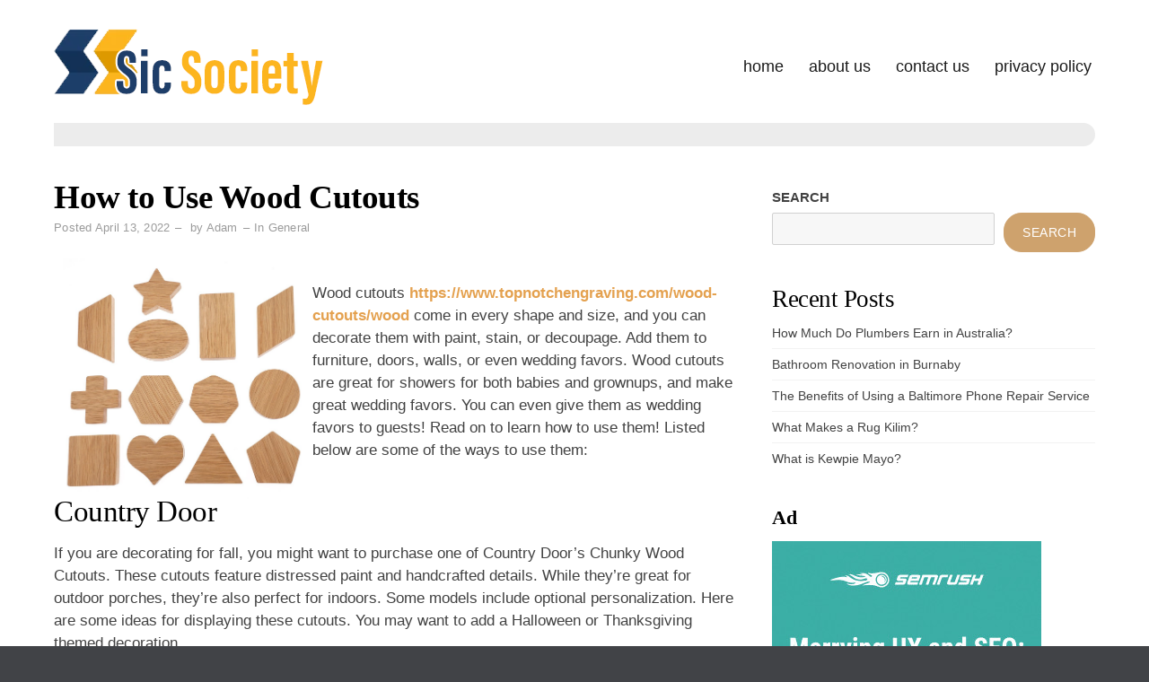

--- FILE ---
content_type: text/html; charset=UTF-8
request_url: http://www.sicsociety.org/how-to-use-wood-cutouts/
body_size: 11999
content:
<!doctype html>
<html lang="en-US">
<head>
	<meta charset="UTF-8">
	<meta name="viewport" content="width=device-width, initial-scale=1">
	<link rel="profile" href="http://gmpg.org/xfn/11">
	<script>(function(html){html.className = html.className.replace(/\bno-js\b/,'js')})(document.documentElement);</script>
<title>How to Use Wood Cutouts &#8211; Sic Society</title>
<meta name='robots' content='max-image-preview:large' />
<link rel="alternate" type="application/rss+xml" title="Sic Society &raquo; Feed" href="http://www.sicsociety.org/feed/" />
<link rel="alternate" title="oEmbed (JSON)" type="application/json+oembed" href="http://www.sicsociety.org/wp-json/oembed/1.0/embed?url=http%3A%2F%2Fwww.sicsociety.org%2Fhow-to-use-wood-cutouts%2F" />
<link rel="alternate" title="oEmbed (XML)" type="text/xml+oembed" href="http://www.sicsociety.org/wp-json/oembed/1.0/embed?url=http%3A%2F%2Fwww.sicsociety.org%2Fhow-to-use-wood-cutouts%2F&#038;format=xml" />
<style id='wp-img-auto-sizes-contain-inline-css' type='text/css'>
img:is([sizes=auto i],[sizes^="auto," i]){contain-intrinsic-size:3000px 1500px}
/*# sourceURL=wp-img-auto-sizes-contain-inline-css */
</style>
<style id='wp-emoji-styles-inline-css' type='text/css'>

	img.wp-smiley, img.emoji {
		display: inline !important;
		border: none !important;
		box-shadow: none !important;
		height: 1em !important;
		width: 1em !important;
		margin: 0 0.07em !important;
		vertical-align: -0.1em !important;
		background: none !important;
		padding: 0 !important;
	}
/*# sourceURL=wp-emoji-styles-inline-css */
</style>
<style id='wp-block-library-inline-css' type='text/css'>
:root{--wp-block-synced-color:#7a00df;--wp-block-synced-color--rgb:122,0,223;--wp-bound-block-color:var(--wp-block-synced-color);--wp-editor-canvas-background:#ddd;--wp-admin-theme-color:#007cba;--wp-admin-theme-color--rgb:0,124,186;--wp-admin-theme-color-darker-10:#006ba1;--wp-admin-theme-color-darker-10--rgb:0,107,160.5;--wp-admin-theme-color-darker-20:#005a87;--wp-admin-theme-color-darker-20--rgb:0,90,135;--wp-admin-border-width-focus:2px}@media (min-resolution:192dpi){:root{--wp-admin-border-width-focus:1.5px}}.wp-element-button{cursor:pointer}:root .has-very-light-gray-background-color{background-color:#eee}:root .has-very-dark-gray-background-color{background-color:#313131}:root .has-very-light-gray-color{color:#eee}:root .has-very-dark-gray-color{color:#313131}:root .has-vivid-green-cyan-to-vivid-cyan-blue-gradient-background{background:linear-gradient(135deg,#00d084,#0693e3)}:root .has-purple-crush-gradient-background{background:linear-gradient(135deg,#34e2e4,#4721fb 50%,#ab1dfe)}:root .has-hazy-dawn-gradient-background{background:linear-gradient(135deg,#faaca8,#dad0ec)}:root .has-subdued-olive-gradient-background{background:linear-gradient(135deg,#fafae1,#67a671)}:root .has-atomic-cream-gradient-background{background:linear-gradient(135deg,#fdd79a,#004a59)}:root .has-nightshade-gradient-background{background:linear-gradient(135deg,#330968,#31cdcf)}:root .has-midnight-gradient-background{background:linear-gradient(135deg,#020381,#2874fc)}:root{--wp--preset--font-size--normal:16px;--wp--preset--font-size--huge:42px}.has-regular-font-size{font-size:1em}.has-larger-font-size{font-size:2.625em}.has-normal-font-size{font-size:var(--wp--preset--font-size--normal)}.has-huge-font-size{font-size:var(--wp--preset--font-size--huge)}.has-text-align-center{text-align:center}.has-text-align-left{text-align:left}.has-text-align-right{text-align:right}.has-fit-text{white-space:nowrap!important}#end-resizable-editor-section{display:none}.aligncenter{clear:both}.items-justified-left{justify-content:flex-start}.items-justified-center{justify-content:center}.items-justified-right{justify-content:flex-end}.items-justified-space-between{justify-content:space-between}.screen-reader-text{border:0;clip-path:inset(50%);height:1px;margin:-1px;overflow:hidden;padding:0;position:absolute;width:1px;word-wrap:normal!important}.screen-reader-text:focus{background-color:#ddd;clip-path:none;color:#444;display:block;font-size:1em;height:auto;left:5px;line-height:normal;padding:15px 23px 14px;text-decoration:none;top:5px;width:auto;z-index:100000}html :where(.has-border-color){border-style:solid}html :where([style*=border-top-color]){border-top-style:solid}html :where([style*=border-right-color]){border-right-style:solid}html :where([style*=border-bottom-color]){border-bottom-style:solid}html :where([style*=border-left-color]){border-left-style:solid}html :where([style*=border-width]){border-style:solid}html :where([style*=border-top-width]){border-top-style:solid}html :where([style*=border-right-width]){border-right-style:solid}html :where([style*=border-bottom-width]){border-bottom-style:solid}html :where([style*=border-left-width]){border-left-style:solid}html :where(img[class*=wp-image-]){height:auto;max-width:100%}:where(figure){margin:0 0 1em}html :where(.is-position-sticky){--wp-admin--admin-bar--position-offset:var(--wp-admin--admin-bar--height,0px)}@media screen and (max-width:600px){html :where(.is-position-sticky){--wp-admin--admin-bar--position-offset:0px}}

/*# sourceURL=wp-block-library-inline-css */
</style><style id='wp-block-heading-inline-css' type='text/css'>
h1:where(.wp-block-heading).has-background,h2:where(.wp-block-heading).has-background,h3:where(.wp-block-heading).has-background,h4:where(.wp-block-heading).has-background,h5:where(.wp-block-heading).has-background,h6:where(.wp-block-heading).has-background{padding:1.25em 2.375em}h1.has-text-align-left[style*=writing-mode]:where([style*=vertical-lr]),h1.has-text-align-right[style*=writing-mode]:where([style*=vertical-rl]),h2.has-text-align-left[style*=writing-mode]:where([style*=vertical-lr]),h2.has-text-align-right[style*=writing-mode]:where([style*=vertical-rl]),h3.has-text-align-left[style*=writing-mode]:where([style*=vertical-lr]),h3.has-text-align-right[style*=writing-mode]:where([style*=vertical-rl]),h4.has-text-align-left[style*=writing-mode]:where([style*=vertical-lr]),h4.has-text-align-right[style*=writing-mode]:where([style*=vertical-rl]),h5.has-text-align-left[style*=writing-mode]:where([style*=vertical-lr]),h5.has-text-align-right[style*=writing-mode]:where([style*=vertical-rl]),h6.has-text-align-left[style*=writing-mode]:where([style*=vertical-lr]),h6.has-text-align-right[style*=writing-mode]:where([style*=vertical-rl]){rotate:180deg}
/*# sourceURL=http://www.sicsociety.org/wp-includes/blocks/heading/style.min.css */
</style>
<style id='wp-block-latest-posts-inline-css' type='text/css'>
.wp-block-latest-posts{box-sizing:border-box}.wp-block-latest-posts.alignleft{margin-right:2em}.wp-block-latest-posts.alignright{margin-left:2em}.wp-block-latest-posts.wp-block-latest-posts__list{list-style:none}.wp-block-latest-posts.wp-block-latest-posts__list li{clear:both;overflow-wrap:break-word}.wp-block-latest-posts.is-grid{display:flex;flex-wrap:wrap}.wp-block-latest-posts.is-grid li{margin:0 1.25em 1.25em 0;width:100%}@media (min-width:600px){.wp-block-latest-posts.columns-2 li{width:calc(50% - .625em)}.wp-block-latest-posts.columns-2 li:nth-child(2n){margin-right:0}.wp-block-latest-posts.columns-3 li{width:calc(33.33333% - .83333em)}.wp-block-latest-posts.columns-3 li:nth-child(3n){margin-right:0}.wp-block-latest-posts.columns-4 li{width:calc(25% - .9375em)}.wp-block-latest-posts.columns-4 li:nth-child(4n){margin-right:0}.wp-block-latest-posts.columns-5 li{width:calc(20% - 1em)}.wp-block-latest-posts.columns-5 li:nth-child(5n){margin-right:0}.wp-block-latest-posts.columns-6 li{width:calc(16.66667% - 1.04167em)}.wp-block-latest-posts.columns-6 li:nth-child(6n){margin-right:0}}:root :where(.wp-block-latest-posts.is-grid){padding:0}:root :where(.wp-block-latest-posts.wp-block-latest-posts__list){padding-left:0}.wp-block-latest-posts__post-author,.wp-block-latest-posts__post-date{display:block;font-size:.8125em}.wp-block-latest-posts__post-excerpt,.wp-block-latest-posts__post-full-content{margin-bottom:1em;margin-top:.5em}.wp-block-latest-posts__featured-image a{display:inline-block}.wp-block-latest-posts__featured-image img{height:auto;max-width:100%;width:auto}.wp-block-latest-posts__featured-image.alignleft{float:left;margin-right:1em}.wp-block-latest-posts__featured-image.alignright{float:right;margin-left:1em}.wp-block-latest-posts__featured-image.aligncenter{margin-bottom:1em;text-align:center}
/*# sourceURL=http://www.sicsociety.org/wp-includes/blocks/latest-posts/style.min.css */
</style>
<style id='wp-block-search-inline-css' type='text/css'>
.wp-block-search__button{margin-left:10px;word-break:normal}.wp-block-search__button.has-icon{line-height:0}.wp-block-search__button svg{height:1.25em;min-height:24px;min-width:24px;width:1.25em;fill:currentColor;vertical-align:text-bottom}:where(.wp-block-search__button){border:1px solid #ccc;padding:6px 10px}.wp-block-search__inside-wrapper{display:flex;flex:auto;flex-wrap:nowrap;max-width:100%}.wp-block-search__label{width:100%}.wp-block-search.wp-block-search__button-only .wp-block-search__button{box-sizing:border-box;display:flex;flex-shrink:0;justify-content:center;margin-left:0;max-width:100%}.wp-block-search.wp-block-search__button-only .wp-block-search__inside-wrapper{min-width:0!important;transition-property:width}.wp-block-search.wp-block-search__button-only .wp-block-search__input{flex-basis:100%;transition-duration:.3s}.wp-block-search.wp-block-search__button-only.wp-block-search__searchfield-hidden,.wp-block-search.wp-block-search__button-only.wp-block-search__searchfield-hidden .wp-block-search__inside-wrapper{overflow:hidden}.wp-block-search.wp-block-search__button-only.wp-block-search__searchfield-hidden .wp-block-search__input{border-left-width:0!important;border-right-width:0!important;flex-basis:0;flex-grow:0;margin:0;min-width:0!important;padding-left:0!important;padding-right:0!important;width:0!important}:where(.wp-block-search__input){appearance:none;border:1px solid #949494;flex-grow:1;font-family:inherit;font-size:inherit;font-style:inherit;font-weight:inherit;letter-spacing:inherit;line-height:inherit;margin-left:0;margin-right:0;min-width:3rem;padding:8px;text-decoration:unset!important;text-transform:inherit}:where(.wp-block-search__button-inside .wp-block-search__inside-wrapper){background-color:#fff;border:1px solid #949494;box-sizing:border-box;padding:4px}:where(.wp-block-search__button-inside .wp-block-search__inside-wrapper) .wp-block-search__input{border:none;border-radius:0;padding:0 4px}:where(.wp-block-search__button-inside .wp-block-search__inside-wrapper) .wp-block-search__input:focus{outline:none}:where(.wp-block-search__button-inside .wp-block-search__inside-wrapper) :where(.wp-block-search__button){padding:4px 8px}.wp-block-search.aligncenter .wp-block-search__inside-wrapper{margin:auto}.wp-block[data-align=right] .wp-block-search.wp-block-search__button-only .wp-block-search__inside-wrapper{float:right}
/*# sourceURL=http://www.sicsociety.org/wp-includes/blocks/search/style.min.css */
</style>
<style id='wp-block-group-inline-css' type='text/css'>
.wp-block-group{box-sizing:border-box}:where(.wp-block-group.wp-block-group-is-layout-constrained){position:relative}
/*# sourceURL=http://www.sicsociety.org/wp-includes/blocks/group/style.min.css */
</style>
<style id='global-styles-inline-css' type='text/css'>
:root{--wp--preset--aspect-ratio--square: 1;--wp--preset--aspect-ratio--4-3: 4/3;--wp--preset--aspect-ratio--3-4: 3/4;--wp--preset--aspect-ratio--3-2: 3/2;--wp--preset--aspect-ratio--2-3: 2/3;--wp--preset--aspect-ratio--16-9: 16/9;--wp--preset--aspect-ratio--9-16: 9/16;--wp--preset--color--black: #000000;--wp--preset--color--cyan-bluish-gray: #abb8c3;--wp--preset--color--white: #ffffff;--wp--preset--color--pale-pink: #f78da7;--wp--preset--color--vivid-red: #cf2e2e;--wp--preset--color--luminous-vivid-orange: #ff6900;--wp--preset--color--luminous-vivid-amber: #fcb900;--wp--preset--color--light-green-cyan: #7bdcb5;--wp--preset--color--vivid-green-cyan: #00d084;--wp--preset--color--pale-cyan-blue: #8ed1fc;--wp--preset--color--vivid-cyan-blue: #0693e3;--wp--preset--color--vivid-purple: #9b51e0;--wp--preset--gradient--vivid-cyan-blue-to-vivid-purple: linear-gradient(135deg,rgb(6,147,227) 0%,rgb(155,81,224) 100%);--wp--preset--gradient--light-green-cyan-to-vivid-green-cyan: linear-gradient(135deg,rgb(122,220,180) 0%,rgb(0,208,130) 100%);--wp--preset--gradient--luminous-vivid-amber-to-luminous-vivid-orange: linear-gradient(135deg,rgb(252,185,0) 0%,rgb(255,105,0) 100%);--wp--preset--gradient--luminous-vivid-orange-to-vivid-red: linear-gradient(135deg,rgb(255,105,0) 0%,rgb(207,46,46) 100%);--wp--preset--gradient--very-light-gray-to-cyan-bluish-gray: linear-gradient(135deg,rgb(238,238,238) 0%,rgb(169,184,195) 100%);--wp--preset--gradient--cool-to-warm-spectrum: linear-gradient(135deg,rgb(74,234,220) 0%,rgb(151,120,209) 20%,rgb(207,42,186) 40%,rgb(238,44,130) 60%,rgb(251,105,98) 80%,rgb(254,248,76) 100%);--wp--preset--gradient--blush-light-purple: linear-gradient(135deg,rgb(255,206,236) 0%,rgb(152,150,240) 100%);--wp--preset--gradient--blush-bordeaux: linear-gradient(135deg,rgb(254,205,165) 0%,rgb(254,45,45) 50%,rgb(107,0,62) 100%);--wp--preset--gradient--luminous-dusk: linear-gradient(135deg,rgb(255,203,112) 0%,rgb(199,81,192) 50%,rgb(65,88,208) 100%);--wp--preset--gradient--pale-ocean: linear-gradient(135deg,rgb(255,245,203) 0%,rgb(182,227,212) 50%,rgb(51,167,181) 100%);--wp--preset--gradient--electric-grass: linear-gradient(135deg,rgb(202,248,128) 0%,rgb(113,206,126) 100%);--wp--preset--gradient--midnight: linear-gradient(135deg,rgb(2,3,129) 0%,rgb(40,116,252) 100%);--wp--preset--font-size--small: 13px;--wp--preset--font-size--medium: 20px;--wp--preset--font-size--large: 36px;--wp--preset--font-size--x-large: 42px;--wp--preset--spacing--20: 0.44rem;--wp--preset--spacing--30: 0.67rem;--wp--preset--spacing--40: 1rem;--wp--preset--spacing--50: 1.5rem;--wp--preset--spacing--60: 2.25rem;--wp--preset--spacing--70: 3.38rem;--wp--preset--spacing--80: 5.06rem;--wp--preset--shadow--natural: 6px 6px 9px rgba(0, 0, 0, 0.2);--wp--preset--shadow--deep: 12px 12px 50px rgba(0, 0, 0, 0.4);--wp--preset--shadow--sharp: 6px 6px 0px rgba(0, 0, 0, 0.2);--wp--preset--shadow--outlined: 6px 6px 0px -3px rgb(255, 255, 255), 6px 6px rgb(0, 0, 0);--wp--preset--shadow--crisp: 6px 6px 0px rgb(0, 0, 0);}:where(.is-layout-flex){gap: 0.5em;}:where(.is-layout-grid){gap: 0.5em;}body .is-layout-flex{display: flex;}.is-layout-flex{flex-wrap: wrap;align-items: center;}.is-layout-flex > :is(*, div){margin: 0;}body .is-layout-grid{display: grid;}.is-layout-grid > :is(*, div){margin: 0;}:where(.wp-block-columns.is-layout-flex){gap: 2em;}:where(.wp-block-columns.is-layout-grid){gap: 2em;}:where(.wp-block-post-template.is-layout-flex){gap: 1.25em;}:where(.wp-block-post-template.is-layout-grid){gap: 1.25em;}.has-black-color{color: var(--wp--preset--color--black) !important;}.has-cyan-bluish-gray-color{color: var(--wp--preset--color--cyan-bluish-gray) !important;}.has-white-color{color: var(--wp--preset--color--white) !important;}.has-pale-pink-color{color: var(--wp--preset--color--pale-pink) !important;}.has-vivid-red-color{color: var(--wp--preset--color--vivid-red) !important;}.has-luminous-vivid-orange-color{color: var(--wp--preset--color--luminous-vivid-orange) !important;}.has-luminous-vivid-amber-color{color: var(--wp--preset--color--luminous-vivid-amber) !important;}.has-light-green-cyan-color{color: var(--wp--preset--color--light-green-cyan) !important;}.has-vivid-green-cyan-color{color: var(--wp--preset--color--vivid-green-cyan) !important;}.has-pale-cyan-blue-color{color: var(--wp--preset--color--pale-cyan-blue) !important;}.has-vivid-cyan-blue-color{color: var(--wp--preset--color--vivid-cyan-blue) !important;}.has-vivid-purple-color{color: var(--wp--preset--color--vivid-purple) !important;}.has-black-background-color{background-color: var(--wp--preset--color--black) !important;}.has-cyan-bluish-gray-background-color{background-color: var(--wp--preset--color--cyan-bluish-gray) !important;}.has-white-background-color{background-color: var(--wp--preset--color--white) !important;}.has-pale-pink-background-color{background-color: var(--wp--preset--color--pale-pink) !important;}.has-vivid-red-background-color{background-color: var(--wp--preset--color--vivid-red) !important;}.has-luminous-vivid-orange-background-color{background-color: var(--wp--preset--color--luminous-vivid-orange) !important;}.has-luminous-vivid-amber-background-color{background-color: var(--wp--preset--color--luminous-vivid-amber) !important;}.has-light-green-cyan-background-color{background-color: var(--wp--preset--color--light-green-cyan) !important;}.has-vivid-green-cyan-background-color{background-color: var(--wp--preset--color--vivid-green-cyan) !important;}.has-pale-cyan-blue-background-color{background-color: var(--wp--preset--color--pale-cyan-blue) !important;}.has-vivid-cyan-blue-background-color{background-color: var(--wp--preset--color--vivid-cyan-blue) !important;}.has-vivid-purple-background-color{background-color: var(--wp--preset--color--vivid-purple) !important;}.has-black-border-color{border-color: var(--wp--preset--color--black) !important;}.has-cyan-bluish-gray-border-color{border-color: var(--wp--preset--color--cyan-bluish-gray) !important;}.has-white-border-color{border-color: var(--wp--preset--color--white) !important;}.has-pale-pink-border-color{border-color: var(--wp--preset--color--pale-pink) !important;}.has-vivid-red-border-color{border-color: var(--wp--preset--color--vivid-red) !important;}.has-luminous-vivid-orange-border-color{border-color: var(--wp--preset--color--luminous-vivid-orange) !important;}.has-luminous-vivid-amber-border-color{border-color: var(--wp--preset--color--luminous-vivid-amber) !important;}.has-light-green-cyan-border-color{border-color: var(--wp--preset--color--light-green-cyan) !important;}.has-vivid-green-cyan-border-color{border-color: var(--wp--preset--color--vivid-green-cyan) !important;}.has-pale-cyan-blue-border-color{border-color: var(--wp--preset--color--pale-cyan-blue) !important;}.has-vivid-cyan-blue-border-color{border-color: var(--wp--preset--color--vivid-cyan-blue) !important;}.has-vivid-purple-border-color{border-color: var(--wp--preset--color--vivid-purple) !important;}.has-vivid-cyan-blue-to-vivid-purple-gradient-background{background: var(--wp--preset--gradient--vivid-cyan-blue-to-vivid-purple) !important;}.has-light-green-cyan-to-vivid-green-cyan-gradient-background{background: var(--wp--preset--gradient--light-green-cyan-to-vivid-green-cyan) !important;}.has-luminous-vivid-amber-to-luminous-vivid-orange-gradient-background{background: var(--wp--preset--gradient--luminous-vivid-amber-to-luminous-vivid-orange) !important;}.has-luminous-vivid-orange-to-vivid-red-gradient-background{background: var(--wp--preset--gradient--luminous-vivid-orange-to-vivid-red) !important;}.has-very-light-gray-to-cyan-bluish-gray-gradient-background{background: var(--wp--preset--gradient--very-light-gray-to-cyan-bluish-gray) !important;}.has-cool-to-warm-spectrum-gradient-background{background: var(--wp--preset--gradient--cool-to-warm-spectrum) !important;}.has-blush-light-purple-gradient-background{background: var(--wp--preset--gradient--blush-light-purple) !important;}.has-blush-bordeaux-gradient-background{background: var(--wp--preset--gradient--blush-bordeaux) !important;}.has-luminous-dusk-gradient-background{background: var(--wp--preset--gradient--luminous-dusk) !important;}.has-pale-ocean-gradient-background{background: var(--wp--preset--gradient--pale-ocean) !important;}.has-electric-grass-gradient-background{background: var(--wp--preset--gradient--electric-grass) !important;}.has-midnight-gradient-background{background: var(--wp--preset--gradient--midnight) !important;}.has-small-font-size{font-size: var(--wp--preset--font-size--small) !important;}.has-medium-font-size{font-size: var(--wp--preset--font-size--medium) !important;}.has-large-font-size{font-size: var(--wp--preset--font-size--large) !important;}.has-x-large-font-size{font-size: var(--wp--preset--font-size--x-large) !important;}
/*# sourceURL=global-styles-inline-css */
</style>

<style id='classic-theme-styles-inline-css' type='text/css'>
/*! This file is auto-generated */
.wp-block-button__link{color:#fff;background-color:#32373c;border-radius:9999px;box-shadow:none;text-decoration:none;padding:calc(.667em + 2px) calc(1.333em + 2px);font-size:1.125em}.wp-block-file__button{background:#32373c;color:#fff;text-decoration:none}
/*# sourceURL=/wp-includes/css/classic-themes.min.css */
</style>
<link rel='stylesheet' id='contact-form-7-css' href='http://www.sicsociety.org/wp-content/plugins/contact-form-7/includes/css/styles.css?ver=5.5.6.1' type='text/css' media='all' />
<link rel='stylesheet' id='wp-show-posts-css' href='http://www.sicsociety.org/wp-content/plugins/wp-show-posts/css/wp-show-posts-min.css?ver=1.1.3' type='text/css' media='all' />
<link rel='stylesheet' id='blog-writer-style-css' href='http://www.sicsociety.org/wp-content/themes/blog-writer/style.css?ver=6.9' type='text/css' media='all' />
<style id='blog-writer-style-inline-css' type='text/css'>
#page {background-color:#fff;}
	body {color:#424242;}
	#breadcrumbs-sidebar {background-color:#ececec;}
	#breadcrumbs-sidebar, #breadcrumbs-sidebar a, #breadcrumbs-sidebar a:visited {color:#8e8e8e;}
	h1, h2, h3, h4, h5, h6, .entry-title a {color:#000;}
	.entry-meta, .entry-meta a, .entry-meta a:visited {color:#9b9b9b;}	
	a, a.excerpt-readmore {color:#e4a14f;}
	a.excerpt-readmore, a:visited, a:active, a:focus, a:hover, .entry-meta a:focus,.entry-meta a:hover, #left-sidebar .widget li a:focus, #left-sidebar .widget li a:hover, #right-sidebar .widget li a:focus, #right-sidebar .widget li a:hover {color:#b57732;}
	#bottom-sidebar {background-color:#232323;}
	#bottom-sidebar, #bottom-sidebar a, #bottom-sidebar a:visited {color:#bbb}
	#bottom-sidebar .tagcloud a:hover {background-color:#cea26d; border-color:#cea26d; color:#fff;}
	#bottom-sidebar a:focus, #bottom-sidebar a:hover {color:#d4b48f;}	
	#site-footer {background-color:#000;}
	#site-footer, #site-footer a, #site-footer a:visited {color:#bbb;}
	.sticky-post {background-color:#cea26d; color:#fff;}
	.tagcloud a:hover, .tag-list a:hover {background-color:#cea26d; border-color:#cea26d; color:#fff;}	
	
.menu-toggle {background-color:#d4b48f; border-color:#d4b48f; color:#fff;}	
	.menu-toggle.toggled-on, .menu-toggle.toggled-on:hover, .menu-toggle.toggled-on:focus {background-color:#0f0f0f; border-color:#0f0f0f; color:#fff;}	
	.toggled-on .main-navigation li {border-color:#d1d1d1;}	
	.main-navigation a, .dropdown-toggle {color:#1a1a1a;}
	.main-navigation li:hover > a,	.main-navigation li.focus > a {color:#d6b895;}
	.main-navigation .current-menu-item > a, .main-navigation .current-menu-ancestor > a {border-color:#d6b895;}	
	.dropdown-toggle:hover,.dropdown-toggle:focus {color:#d6b895;}
	
.button, .image-navigation a, .image-navigation a:visited,.page .edit-link a,.page .edit-link a:visited, button,  button:visited,  input[type=button],  input[type=button]:visited,  input[type=reset],  input[type=reset]:visited, input[type=submit],  input[type=submit]:visited {background-color:#cea26d; border-color:#cea26d; color:#fff;}	
	.search-circle, .search-rectangle {border-color:#fff;}
	.search-circle:hover, .search-rectangle:hover {border-color:#fff;}	
	.button:hover,.button:focus,.image-navigation a:hover,.image-navigation a:focus,.page .edit-link a:focus,.page .edit-link a:hover,button:hover,button:focus,input[type=button]:hover,input[type=button]:focus,input[type=reset]:hover,input[type=reset]:focus,input[type=submit]:hover,input[type=submit]:focus {background-color:#0f0f0f; border-color:#0f0f0f; color:#fff;}		
	.about-icon, .about-icon:visited {background-color:#cea26d; color:#fff;}	
	.about-icon:hover {background-color:#0f0f0f; color:#fff;}
	

/*# sourceURL=blog-writer-style-inline-css */
</style>
<script type="text/javascript" src="http://www.sicsociety.org/wp-includes/js/jquery/jquery.min.js?ver=3.7.1" id="jquery-core-js"></script>
<script type="text/javascript" src="http://www.sicsociety.org/wp-includes/js/jquery/jquery-migrate.min.js?ver=3.4.1" id="jquery-migrate-js"></script>
<link rel="https://api.w.org/" href="http://www.sicsociety.org/wp-json/" /><link rel="alternate" title="JSON" type="application/json" href="http://www.sicsociety.org/wp-json/wp/v2/posts/84" /><link rel="EditURI" type="application/rsd+xml" title="RSD" href="http://www.sicsociety.org/xmlrpc.php?rsd" />
<meta name="generator" content="WordPress 6.9" />
<link rel="canonical" href="http://www.sicsociety.org/how-to-use-wood-cutouts/" />
<link rel='shortlink' href='http://www.sicsociety.org/?p=84' />
</head>

<body class="wp-singular post-template-default single single-post postid-84 single-format-standard wp-custom-logo wp-theme-blog-writer">
<div id="page" class="hfeed site" style="max-width: 2560px;">
	<a class="skip-link screen-reader-text" href="#content">Skip to content</a>

	<header id="masthead" class="site-header container-fluid">
		<div class="row align-items-center">
			<div class="site-header-main col-lg-12">
			<div id="site-branding">

							<a href="http://www.sicsociety.org/" class="custom-logo-link" rel="home"><img width="300" height="85" src="http://www.sicsociety.org/wp-content/uploads/2022/01/Sic-Society.png" class="custom-logo" alt="Sic Society" decoding="async" /></a>						
						
						</div><!-- .site-branding -->

									<button id="menu-toggle" class="menu-toggle">Menu</button>

					<div id="site-header-menu" class="site-header-menu">
													<nav id="site-navigation" class="main-navigation" role="navigation" aria-label="Primary Menu">
								<div class="menu-nav-container"><ul id="menu-nav" class="primary-menu"><li id="menu-item-18" class="menu-item menu-item-type-custom menu-item-object-custom menu-item-home menu-item-18"><a href="http://www.sicsociety.org/">Home</a></li>
<li id="menu-item-20" class="menu-item menu-item-type-post_type menu-item-object-page menu-item-20"><a href="http://www.sicsociety.org/about-us/">About Us</a></li>
<li id="menu-item-21" class="menu-item menu-item-type-post_type menu-item-object-page menu-item-21"><a href="http://www.sicsociety.org/contact-us/">Contact Us</a></li>
<li id="menu-item-19" class="menu-item menu-item-type-post_type menu-item-object-page menu-item-privacy-policy menu-item-19"><a rel="privacy-policy" href="http://www.sicsociety.org/privacy-policy/">Privacy Policy</a></li>
</ul></div>							</nav><!-- .main-navigation -->
						
						
						
					</div><!-- .site-header-menu -->
							</div><!-- .site-header-main -->
		
		</div>
	</header><!-- #masthead -->

	<div id="breadcrumbs-sidebar">
		</div>
	
		
		
	<div id="content" class="site-content container">
	<div class="row">

<div id="content" class="site-content container">
	<div class="row">

	
		<div id="primary" class="content-area col-lg-8">
			<main id="main" class="site-main single1">
			
	
<article id="post-84" class="post-84 post type-post status-publish format-standard hentry category-general">

	<header class="entry-header">		
		<h1 class="entry-title">How to Use Wood Cutouts</h1><ul class="entry-meta"><li class="posted-on">Posted <a href="http://www.sicsociety.org/how-to-use-wood-cutouts/" rel="bookmark"><time class="entry-date published updated" datetime="2022-04-13T12:33:45+00:00">April 13, 2022</time></a></li><li class="byline"> by <span class="author vcard"><a class="url fn n" href="http://www.sicsociety.org/author/Adam/">Adam</a></span></li><li class="cat-links">In <a href="http://www.sicsociety.org/category/general/" rel="category tag">General</a></li></ul>												
	</header>	
	
	
	
	<div class="entry-content post-width">
		<p><img decoding="async" class="alignleft" style="max-width: 28% width:auto; height: auto; margin: 0px 10px; max-height: 268px;" src="https://i.imgur.com/sWD7YB8.jpg" alt="wood cutouts" align="left" /></p>
<p>Wood cutouts <a href="https://www.topnotchengraving.com/wood-cutouts/wood"><strong>https://www.topnotchengraving.com/wood-cutouts/wood</strong></a> come in every shape and size, and you can decorate them with paint, stain, or decoupage. Add them to furniture, doors, walls, or even wedding favors. Wood cutouts are great for showers for both babies and grownups, and make great wedding favors. You can even give them as wedding favors to guests! Read on to learn how to use them! Listed below are some of the ways to use them:</p>
<h2>Country Door</h2>
<p>If you are decorating for fall, you might want to purchase one of Country Door&#8217;s Chunky Wood Cutouts. These cutouts feature distressed paint and handcrafted details. While they&#8217;re great for outdoor porches, they&#8217;re also perfect for indoors. Some models include optional personalization. Here are some ideas for displaying these cutouts. You may want to add a Halloween or Thanksgiving themed decoration.</p>
<h2>Country Door&#8217;s Chunky Wood Cutouts</h2>
<p>The handcrafted and distressed finish of Country Door&#8217;s Chunky Wood Cut-outs makes them a favorite among customers. These large-scale dcor pieces are perfect for porches and other outdoor spaces. They can be used indoors as well and may include optional personalization, such as your name or a seasonal message. Whether you&#8217;re decorating for the holidays, the winter holidays, or any other time of year, these rustic wooden decorations will complement your home.</p>
<p>Decorative bulletin boards can be an excellent way to reinforce lessons and promote growth mindset. You can also hang seasonal and religious themed bulletin boards. The 12 pieces of each design come with a background that complements the other cutouts in the set. These boards measure five inches by six inches. They are perfect for decorating bulletin boards, too, since they come in different designs. If you&#8217;re teaching children, consider placing them in a bulletin board to reinforce the lesson.</p>
<h2>Country Door&#8217;s Wedding Favors</h2>
<p>Country Door&#8217;s wood cutouts are a charming way to hand out favors for your wedding or reception. They come in every shape you can imagine and are a fun way to decorate the space. These decorative pieces can be painted, stained, decoupaged, or added to doors and furniture. They&#8217;re also a perfect choice for baby shower favors, too. If you&#8217;re having a rustic theme for your wedding or reception, consider giving each guest a wood cutout of the happy couple.</p>
<p>You can also make favors that will make your guests feel special. Instead of giving traditional candy bars or chocolates, consider choosing edible favors. For instance, Country Door&#8217;s wood cutouts can serve as wedding favors! These are a unique way to thank your guests for attending your special day! They can even be used as plantable party favors. In addition to giving away fun party favors, they also serve as memorable mementos for your guests.</p>
	
	</div>
	
			
		<div id="entry-footer" class="post-width">
					</div>
	
</article>

<div class="post-width">




<h4 id="related-posts-heading"><span>You may also like these posts</span></h4>

<ul id="related-posts" class="row">
     
	<li class="col-lg-4">
		<a href="http://www.sicsociety.org/staying-young-as-the-years-go-by/" title="Staying Young As The Years Go By">
							<div id="related-posts-thumbnail">          
					<img src="http://www.sicsociety.org/wp-content/themes/blog-writer/images/no-related.png" alt="related-post"/>          
				</div>
						<div id="related-posts-content">
				<h3 id="related-posts-title">
				Staying Young As The Years Go By				</h3>
			</div>
		</a>
	</li>
	
     
	<li class="col-lg-4">
		<a href="http://www.sicsociety.org/why-you-should-hire-a-federal-defense-attorney/" title="Why You Should Hire a Federal Defense Attorney">
							<div id="related-posts-thumbnail">          
					<img src="http://www.sicsociety.org/wp-content/themes/blog-writer/images/no-related.png" alt="related-post"/>          
				</div>
						<div id="related-posts-content">
				<h3 id="related-posts-title">
				Why You Should Hire a Federal Defense Attorney				</h3>
			</div>
		</a>
	</li>
	
     
	<li class="col-lg-4">
		<a href="http://www.sicsociety.org/betfair-the-best-sports-exchange-trading-in-italy/" title="Betfair &#8211; The Best Sports Exchange Trading in Italy">
							<div id="related-posts-thumbnail">          
					<img src="http://www.sicsociety.org/wp-content/themes/blog-writer/images/no-related.png" alt="related-post"/>          
				</div>
						<div id="related-posts-content">
				<h3 id="related-posts-title">
				Betfair &#8211; The Best Sports Exchange Trading in Italy				</h3>
			</div>
		</a>
	</li>
	
   </ul>

					  

	<nav class="navigation post-navigation" aria-label="Posts">
		<h2 class="screen-reader-text">Post navigation</h2>
		<div class="nav-links"><div class="nav-previous"><a href="http://www.sicsociety.org/why-mattera-and-daughter-masonry-is-the-best-masonry-contractor-in-stamford-ct/" rel="prev"><p class="meta-nav clear" aria-hidden="true"><span class="nav-arrow-prev">&laquo;</span>Previous</p> <p class="screen-reader-text">Previous post:</p> <p class="post-title">Why Mattera and Daughter Masonry is the Best Masonry Contractor in Stamford CT</p></a></div><div class="nav-next"><a href="http://www.sicsociety.org/how-to-get-free-vbucks/" rel="next"><p class="meta-nav clear" aria-hidden="true">Next<span class="nav-arrow-next">&raquo;</span></p> <p class="screen-reader-text">Next post:</p> <p class="post-title">How to Get Free Vbucks</p></a></div></div>
	</nav>	

</div></main>
		</div>
		
		<div class="col-lg-4">
		<aside id="right-sidebar" class="widget-area"><div id="block-2" class="widget widget_block widget_search"><form role="search" method="get" action="http://www.sicsociety.org/" class="wp-block-search__button-outside wp-block-search__text-button wp-block-search"    ><label class="wp-block-search__label" for="wp-block-search__input-1" >Search</label><div class="wp-block-search__inside-wrapper" ><input class="wp-block-search__input" id="wp-block-search__input-1" placeholder="" value="" type="search" name="s" required /><button aria-label="Search" class="wp-block-search__button wp-element-button" type="submit" >Search</button></div></form></div><div id="block-3" class="widget widget_block"><div class="wp-block-group"><div class="wp-block-group__inner-container is-layout-flow wp-block-group-is-layout-flow"><h2 class="wp-block-heading">Recent Posts</h2><ul class="wp-block-latest-posts__list wp-block-latest-posts"><li><a class="wp-block-latest-posts__post-title" href="http://www.sicsociety.org/how-much-do-plumbers-earn-in-australia/">How Much Do Plumbers Earn in Australia?</a></li>
<li><a class="wp-block-latest-posts__post-title" href="http://www.sicsociety.org/bathroom-renovation-in-burnaby/">Bathroom Renovation in Burnaby</a></li>
<li><a class="wp-block-latest-posts__post-title" href="http://www.sicsociety.org/the-benefits-of-using-a-baltimore-phone-repair-service/">The Benefits of Using a Baltimore Phone Repair Service</a></li>
<li><a class="wp-block-latest-posts__post-title" href="http://www.sicsociety.org/what-makes-a-rug-kilim/">What Makes a Rug Kilim?</a></li>
<li><a class="wp-block-latest-posts__post-title" href="http://www.sicsociety.org/what-is-kewpie-mayo/">What is Kewpie Mayo?</a></li>
</ul></div></div></div><div id="media_image-2" class="widget widget_media_image"><h3 class="widget-title">Ad</h3><img width="300" height="600" src="http://www.sicsociety.org/wp-content/uploads/2022/01/b4670792bf4294a33911db43da4964d3-1.jpg" class="image wp-image-25  attachment-full size-full" alt="" style="max-width: 100%; height: auto;" decoding="async" loading="lazy" srcset="http://www.sicsociety.org/wp-content/uploads/2022/01/b4670792bf4294a33911db43da4964d3-1.jpg 300w, http://www.sicsociety.org/wp-content/uploads/2022/01/b4670792bf4294a33911db43da4964d3-1-150x300.jpg 150w" sizes="auto, (max-width: 300px) 100vw, 300px" /></div></aside>		</div>
		
	
	</div>
</div>


		</div><!-- .row -->
	</div><!-- #content -->

	
	<footer id="site-footer">
		<div class="container site-info">
			<div class="row align-items-center">
				<div class="col-lg-6 copyright">
										
		
					Copyright &copy; 
					2026					. All rights reserved.				</div>
				<div class="col-lg-6 footer-social">
				
				</div>
			</div>
		</div><!-- .site-info -->
	</footer><!-- #colophon -->

</div><!-- #page -->

<script type="speculationrules">
{"prefetch":[{"source":"document","where":{"and":[{"href_matches":"/*"},{"not":{"href_matches":["/wp-*.php","/wp-admin/*","/wp-content/uploads/*","/wp-content/*","/wp-content/plugins/*","/wp-content/themes/blog-writer/*","/*\\?(.+)"]}},{"not":{"selector_matches":"a[rel~=\"nofollow\"]"}},{"not":{"selector_matches":".no-prefetch, .no-prefetch a"}}]},"eagerness":"conservative"}]}
</script>
<script type="text/javascript" src="http://www.sicsociety.org/wp-includes/js/dist/vendor/wp-polyfill.min.js?ver=3.15.0" id="wp-polyfill-js"></script>
<script type="text/javascript" id="contact-form-7-js-extra">
/* <![CDATA[ */
var wpcf7 = {"api":{"root":"http://www.sicsociety.org/wp-json/","namespace":"contact-form-7/v1"}};
//# sourceURL=contact-form-7-js-extra
/* ]]> */
</script>
<script type="text/javascript" src="http://www.sicsociety.org/wp-content/plugins/contact-form-7/includes/js/index.js?ver=5.5.6.1" id="contact-form-7-js"></script>
<script type="text/javascript" src="http://www.sicsociety.org/wp-content/themes/blog-writer/js/skip-link-focus-fix.js?ver=2018" id="blog-writer-skip-link-focus-fix-js"></script>
<script type="text/javascript" id="blog-writer-script-js-extra">
/* <![CDATA[ */
var blogwriterscreenReaderText = {"expand":"expand child menu","collapse":"collapse child menu"};
//# sourceURL=blog-writer-script-js-extra
/* ]]> */
</script>
<script type="text/javascript" src="http://www.sicsociety.org/wp-content/themes/blog-writer/js/functions.js?ver=2018" id="blog-writer-script-js"></script>
<script id="wp-emoji-settings" type="application/json">
{"baseUrl":"https://s.w.org/images/core/emoji/17.0.2/72x72/","ext":".png","svgUrl":"https://s.w.org/images/core/emoji/17.0.2/svg/","svgExt":".svg","source":{"concatemoji":"http://www.sicsociety.org/wp-includes/js/wp-emoji-release.min.js?ver=6.9"}}
</script>
<script type="module">
/* <![CDATA[ */
/*! This file is auto-generated */
const a=JSON.parse(document.getElementById("wp-emoji-settings").textContent),o=(window._wpemojiSettings=a,"wpEmojiSettingsSupports"),s=["flag","emoji"];function i(e){try{var t={supportTests:e,timestamp:(new Date).valueOf()};sessionStorage.setItem(o,JSON.stringify(t))}catch(e){}}function c(e,t,n){e.clearRect(0,0,e.canvas.width,e.canvas.height),e.fillText(t,0,0);t=new Uint32Array(e.getImageData(0,0,e.canvas.width,e.canvas.height).data);e.clearRect(0,0,e.canvas.width,e.canvas.height),e.fillText(n,0,0);const a=new Uint32Array(e.getImageData(0,0,e.canvas.width,e.canvas.height).data);return t.every((e,t)=>e===a[t])}function p(e,t){e.clearRect(0,0,e.canvas.width,e.canvas.height),e.fillText(t,0,0);var n=e.getImageData(16,16,1,1);for(let e=0;e<n.data.length;e++)if(0!==n.data[e])return!1;return!0}function u(e,t,n,a){switch(t){case"flag":return n(e,"\ud83c\udff3\ufe0f\u200d\u26a7\ufe0f","\ud83c\udff3\ufe0f\u200b\u26a7\ufe0f")?!1:!n(e,"\ud83c\udde8\ud83c\uddf6","\ud83c\udde8\u200b\ud83c\uddf6")&&!n(e,"\ud83c\udff4\udb40\udc67\udb40\udc62\udb40\udc65\udb40\udc6e\udb40\udc67\udb40\udc7f","\ud83c\udff4\u200b\udb40\udc67\u200b\udb40\udc62\u200b\udb40\udc65\u200b\udb40\udc6e\u200b\udb40\udc67\u200b\udb40\udc7f");case"emoji":return!a(e,"\ud83e\u1fac8")}return!1}function f(e,t,n,a){let r;const o=(r="undefined"!=typeof WorkerGlobalScope&&self instanceof WorkerGlobalScope?new OffscreenCanvas(300,150):document.createElement("canvas")).getContext("2d",{willReadFrequently:!0}),s=(o.textBaseline="top",o.font="600 32px Arial",{});return e.forEach(e=>{s[e]=t(o,e,n,a)}),s}function r(e){var t=document.createElement("script");t.src=e,t.defer=!0,document.head.appendChild(t)}a.supports={everything:!0,everythingExceptFlag:!0},new Promise(t=>{let n=function(){try{var e=JSON.parse(sessionStorage.getItem(o));if("object"==typeof e&&"number"==typeof e.timestamp&&(new Date).valueOf()<e.timestamp+604800&&"object"==typeof e.supportTests)return e.supportTests}catch(e){}return null}();if(!n){if("undefined"!=typeof Worker&&"undefined"!=typeof OffscreenCanvas&&"undefined"!=typeof URL&&URL.createObjectURL&&"undefined"!=typeof Blob)try{var e="postMessage("+f.toString()+"("+[JSON.stringify(s),u.toString(),c.toString(),p.toString()].join(",")+"));",a=new Blob([e],{type:"text/javascript"});const r=new Worker(URL.createObjectURL(a),{name:"wpTestEmojiSupports"});return void(r.onmessage=e=>{i(n=e.data),r.terminate(),t(n)})}catch(e){}i(n=f(s,u,c,p))}t(n)}).then(e=>{for(const n in e)a.supports[n]=e[n],a.supports.everything=a.supports.everything&&a.supports[n],"flag"!==n&&(a.supports.everythingExceptFlag=a.supports.everythingExceptFlag&&a.supports[n]);var t;a.supports.everythingExceptFlag=a.supports.everythingExceptFlag&&!a.supports.flag,a.supports.everything||((t=a.source||{}).concatemoji?r(t.concatemoji):t.wpemoji&&t.twemoji&&(r(t.twemoji),r(t.wpemoji)))});
//# sourceURL=http://www.sicsociety.org/wp-includes/js/wp-emoji-loader.min.js
/* ]]> */
</script>

</body>
</html>
